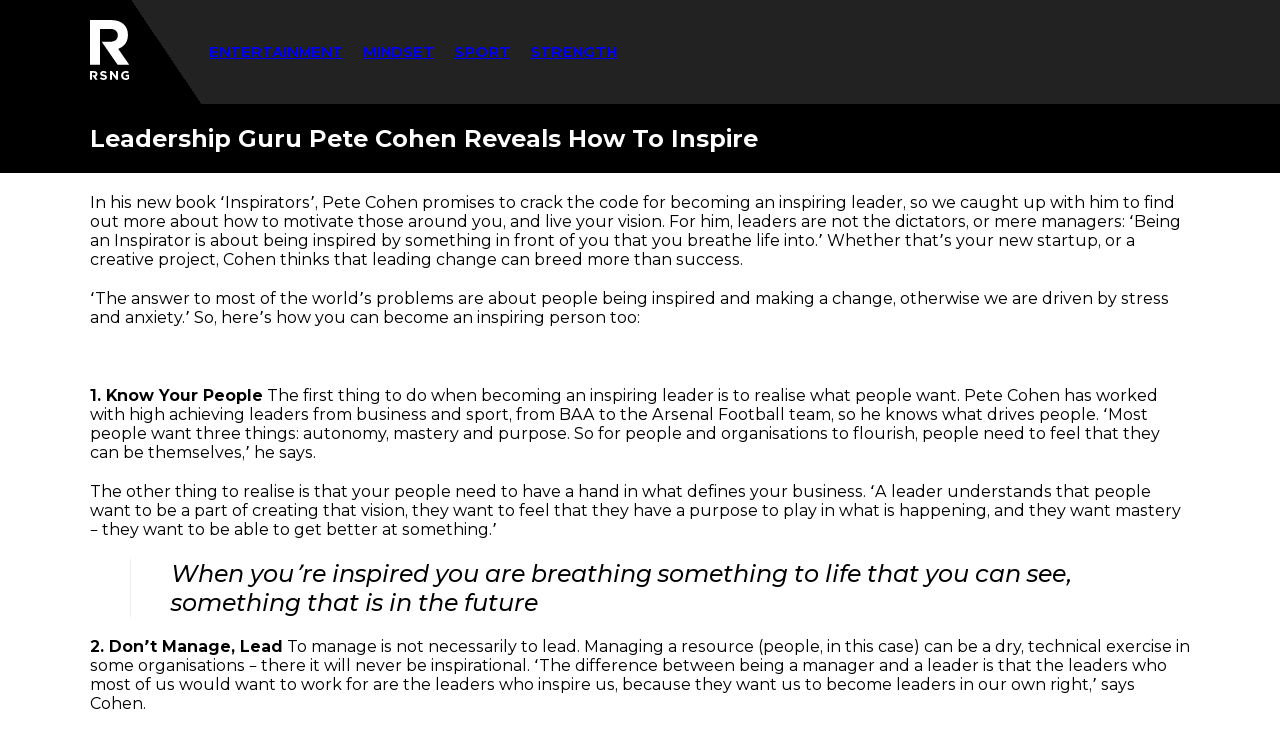

--- FILE ---
content_type: text/html; charset=UTF-8
request_url: https://uk.rsng.com/categories/mindset/articles/leadership-guru-pete-cohen-reveals-how-to-inspire
body_size: 6382
content:
<!doctype html>
<html lang="en">
  <head>
    <meta charset="utf-8" />
    <meta content="IE=edge" http-equiv="X-UA-Compatible" />
    <meta name="viewport" content="width=device-width,initial-scale=1.0,minimum-scale=1.0,user-scalable=yes" />

    <title>Leadership Guru Pete Cohen Reveals How To Inspire &mdash; RSNG</title>

    
      <link rel="canonical" href="https://uk.rsng.com/categories/mindset/articles/leadership-guru-pete-cohen-reveals-how-to-inspire" />
    
    <link rel="alternate" type="application/atom+xml" href="/feed.atom" />

    <style>@font-face {
  font-family: 'Montserrat';
  font-display: swap;
  font-weight: 1 999;
  font-style: normal;
  src: url("/fonts/Montserrat-Variable-Latin.woff2") format("woff2-variations");
  unicode-range: U+0000-00FF;
}

@font-face {
  font-family: 'Montserrat';
  font-display: swap;
  font-weight: 1 999;
  font-style: italic;
  src: url("/fonts/Montserrat-Variable-Latin-Italic.woff2") format("woff2-variations");
  unicode-range: U+0000-00FF;
}

@font-face {
  font-family: 'Montserrat';
  font-display: swap;
  font-weight: 1 999;
  font-style: normal;
  src: url("/fonts/Montserrat-Variable-Latin-Extended.woff2") format("woff2-variations");
  unicode-range: U+0100-017F;
}

@font-face {
  font-family: 'Montserrat';
  font-display: swap;
  font-weight: 1 999;
  font-style: italic;
  src: url("/fonts/Montserrat-Variable-Latin-Extended-Italic.woff2") format("woff2-variations");
  unicode-range: U+0100-017F;
}

body {
  font-family: 'Montserrat', system-ui, sans-serif;
}
</style>
    <style>*,
*::before,
*::after {
	margin: 0;
	padding: 0;
	box-sizing: border-box;
}

:where([hidden]) {
	display: none !important;
}

:where(html) {
	-webkit-text-size-adjust: none;
	color-scheme: dark light;
}

@media (prefers-reduced-motion: no-preference) {
	:where(html:focus-within) {
		scroll-behavior: smooth;
	}
}

:where(body) {
	min-height: 100vh;
	min-height: 100dvh;
	line-height: 1.5;
	font-family: system-ui, sans-serif;
}

:where(input, button, textarea, select) {
	font: inherit;
	color: inherit;
}

:where(textarea) {
	resize: vertical;
}

:where(button, label, select, summary, [role='button'], [role='option']) {
	cursor: pointer;
}

:where(:disabled) {
	cursor: not-allowed;
}

:where(label:has(> input:disabled), label:has(+ input:disabled)) {
	cursor: not-allowed;
}

:where(button) {
	border-style: solid;
}

:where(a) {
  color: inherit;
  text-decoration: none;
	text-decoration-skip-ink: auto;
	text-underline-offset: 0.2ex;
}

:where(ul, ol) {
	list-style: none;
}

:where(img, svg, video, canvas, audio, iframe, embed, object) {
	display: block;
}

:where(img, picture, svg) {
	max-width: 100%;
	height: auto;
}

:where(p, h1, h2, h3, h4, h5, h6) {
	overflow-wrap: break-word;
}

:where(h1, h2, h3) {
	line-height: calc(1em + 0.5rem);
}

:where(hr) {
	border-width: 1px 0 0 0;
	color: inherit;
	height: 0;
	overflow: visible;
}

:where(:focus-visible) {
	outline: 2px solid var(--focus-color, Highlight);
	outline-offset: 2px;
}

:where(.visually-hidden:not(:focus, :active, :focus-within, .not-visually-hidden)) {
	clip-path: inset(50%) !important;
	height: 1px !important;
	width: 1px !important;
	overflow: hidden !important;
	position: absolute !important;
	white-space: nowrap !important;
	border: 0 !important;
}
</style>
    <style>:root {
  --accent-color: #009245;
  --max-container-size: 1100px;
}

body {
  background: #fff;
  color: #000;
}

.c-site-header {
  background: linear-gradient(56deg, #000 51.7%, #222 51.701%);
  color: #fff;

  display: flex;
  flex-direction: column;
  align-items: center;
}
  @media (min-width: 768px) {
    .c-site-header {
      background: #000;

      flex-direction: row;
      align-items: stretch;
    }
  }

.c-site-header__logo {
  padding-top: 20px;
  padding-bottom: 10px;
}
  @media (min-width: 768px) {
    .c-site-header__logo {
      padding-top: 20px;
      padding-bottom: 20px;
      padding-left: max(calc((100vw - var(--max-container-size)) / 2), 20px);
    }
  }

.c-site-header__logo__image {
  width: auto;
  height: 50px;
}
  @media (min-width: 768px) {
    .c-site-header__logo__image {
      height: 60px;
    }
  }

.c-site-header__links {
  padding: 0 20px 10px;

  display: flex;
  align-items: center;
  flex-grow: 1;

  align-self: stretch;
  justify-content: space-between;
}
  @media (min-width: 768px) {
    .c-site-header__links {
      background: linear-gradient(56deg, #000 60px, #222 60px);
      padding: 0 0 0 70px;
      gap: 20px;

      align-self: initial;
      justify-content: initial;
    }
  }

.c-site-header__links__link {
  padding: 10px 0;

  text-transform: uppercase;
  font-weight: 700;
  font-size: 0.8rem;
}
  @media (min-width: 768px) {
    .c-site-header__links__link {
      padding-left: 10px;
      padding-right: 10px;

      font-size: 0.9rem;
    }
  }
  @media (hover: hover) {
    .c-site-header__links__link:hover {
      color: var(--accent-color);
    }
  }

.c-site-footer {
  padding: 40px 0;

  font-size: 0.8rem;
  text-align: center;
  color: #999;
}

  .u-bg-grey {
    background: #eee;
    padding-bottom: 40px;
  }
</style>

    

    <meta name="generator" content="Eleventy" />
    <meta name="view-transition" content="same-origin" />
    <link rel="shortcut icon" href="/favicon.ico" />
    <link rel="icon" type="image/png" sizes="16x16" href="/images/favicon-16x16.png" />
    <link rel="icon" type="image/png" sizes="16x16" href="/images/favicon-32x32.png" />

    <script async src="https://www.googletagmanager.com/gtag/js?id=G-EK7480F94S"></script>
    <script>
      window.dataLayer = window.dataLayer || [];
      function gtag(){dataLayer.push(arguments);}
      gtag('js', new Date());
      gtag('config', 'G-EK7480F94S');
    </script>
  </head>

  <body>
    <header class="c-site-header">
      <a class="c-site-header__logo" href="/">
        <img class="c-site-header__logo__image" src="/images/layout/rsng-logo.svg" alt="RSNG Logo" fetchpriority="high" width="120" height="186" />
      </a>
      <nav class="c-site-header__links">
        
          <a class="c-site-header__links__link" href="/magazine/entertainment">Entertainment</a>
        
          <a class="c-site-header__links__link" href="/magazine/mindset">Mindset</a>
        
          <a class="c-site-header__links__link" href="/magazine/sport">Sport</a>
        
          <a class="c-site-header__links__link" href="/magazine/strength">Strength</a>
        
      </nav>
    </header>

    
<style>.c-full-article__heading {
  padding: 20px max(calc((100vw - var(--max-container-size)) / 2), 20px);

  background: #000;
  color: #fff;
}
  @media (min-width: 1024px) {
    .c-full-article__heading {
      padding-block: 40px;
    }
  }

.c-full-article__content {
  padding: 20px max(calc((100vw - var(--max-container-size)) / 2), 20px);
}

.c-full-article__content > * + * {
  margin-top: 20px;
}

.c-full-article__content img {
  width: 100%;
  height: auto;
  background: #eee;
}
  @media (max-width: 1023.99px) {
    .c-full-article__content p:has(img) {
      margin-inline: -20px;
    }
  }

.c-full-article__content blockquote {
  border-left: 1px solid #eee;
  padding-left: 20px;
  font-style: italic;
  font-size: 1.2rem;
}
  @media (min-width: 1024px) {
    .c-full-article__content blockquote {
      margin-left: 40px;
      padding-left: 40px;
      font-size: 1.5rem;
    }
  }
</style>

<article class="c-full-article">
  <header class="c-full-article__heading">
    <h1 class="c-full-article__heading__title">Leadership Guru Pete Cohen Reveals How To Inspire</h1>
  </header>

  <div class="c-full-article__content">
    <p>In his new book ‘Inspirators’, Pete Cohen promises to crack the code for becoming an inspiring leader, so we caught up with him to find out more about how to motivate those around you, and live your vision. For him, leaders are not the dictators, or mere managers: ‘Being an Inspirator is about being inspired by something in front of you that you breathe life into.’ Whether that’s your new startup, or a creative project, Cohen thinks that leading change can breed more than success.</p>
<p>‘The answer to most of the world’s problems are about people being inspired and making a change, otherwise we are driven by stress and anxiety.’ So, here’s how you can become an inspiring person too:</p>
<p><img
      srcset="/optim/images/imported/179162.jpg?fm=pjpg&auto=format&q=40&w=600 300w, /optim/images/imported/179162.jpg?fm=pjpg&auto=format&q=40&w=800 400w, /optim/images/imported/179162.jpg?fm=pjpg&auto=format&q=40&w=1000 500w, /optim/images/imported/179162.jpg?fm=pjpg&auto=format&q=40&w=1200 600w, /optim/images/imported/179162.jpg?fm=pjpg&auto=format&q=40&w=1600 800w, /optim/images/imported/179162.jpg?fm=pjpg&auto=format&q=40&w=2200 1100w"
      sizes="(min-width: 1100px) 1100px, 100vw"
      width="600" height="400"
      loading="lazy"
      decoding="async"
      alt=""
    /></p>
<p><strong>1.  Know Your People</strong>
The first thing to do when becoming an inspiring leader is to realise what people want. Pete Cohen has worked with high achieving leaders from business and sport, from BAA to the Arsenal Football team, so he knows what drives people. ‘Most people want three things: autonomy, mastery and purpose. So for people and organisations to flourish, people need to feel that they can be themselves,’ he says.</p>
<p>The other thing to realise is that your people need to have a hand in what defines your business. ‘A leader understands that people want to be a part of creating that vision, they want to feel that they have a purpose to play in what is happening, and they want mastery – they want to be able to get better at something.’</p>
<blockquote>
<p>When you’re inspired you are breathing something to life that you can see, something that is in the future</p>
</blockquote>
<p><strong>2. Don’t Manage, Lead</strong>
To manage is not necessarily to lead. Managing a resource (people, in this case) can be a dry, technical exercise in some organisations – there it will never be inspirational. ‘The difference between being a manager and a leader is that the leaders who most of us would want to work for are the leaders who inspire us, because they want us to become leaders in our own right,’ says Cohen.</p>
<p><img
      srcset="/optim/images/imported/178282.jpg?fm=pjpg&auto=format&q=40&w=600 300w, /optim/images/imported/178282.jpg?fm=pjpg&auto=format&q=40&w=800 400w, /optim/images/imported/178282.jpg?fm=pjpg&auto=format&q=40&w=1000 500w, /optim/images/imported/178282.jpg?fm=pjpg&auto=format&q=40&w=1200 600w, /optim/images/imported/178282.jpg?fm=pjpg&auto=format&q=40&w=1600 800w, /optim/images/imported/178282.jpg?fm=pjpg&auto=format&q=40&w=2200 1100w"
      sizes="(min-width: 1100px) 1100px, 100vw"
      width="600" height="400"
      loading="lazy"
      decoding="async"
      alt=""
    /></p>
<p>This becomes even more important in a fast-moving business world of start ups and disruptive companies. ‘Many more organisations are having to become multi-dimensional in terms of what people are actually able to do, and leading leaders to come forward.’</p>
<p><strong>3. Connect Your Followers To Your Why</strong>
You may already know that if your startup or project has a stated purpose that is more than just a mission statement, and a strategy, then it will be more successful. Cohen thinks you can apply this to the people you are trying to lead, too. ‘Understand that individuals have a purpose but they probably don’t know what it is. Most people just end up doing what they think they should do.’</p>
<p>The kind of big picture questions, like “What are you here to do, what is your purpose?” that we should be asking ourselves often get shunted aside by going to work just to pay the bills. ‘If you are coming here to work and you are spending most of your time at work, surely it is important to find out what your life is really all about, what makes you come alive and seeing if in your work we can help facilitate that in some way,’ says Cohen, who says that this can replace the anxiety caused by aligning self-worth with ever shifting targets and goals.</p>
<p><img
      srcset="/optim/images/imported/179562.jpg?fm=pjpg&auto=format&q=40&w=600 300w, /optim/images/imported/179562.jpg?fm=pjpg&auto=format&q=40&w=800 400w, /optim/images/imported/179562.jpg?fm=pjpg&auto=format&q=40&w=1000 500w, /optim/images/imported/179562.jpg?fm=pjpg&auto=format&q=40&w=1200 600w, /optim/images/imported/179562.jpg?fm=pjpg&auto=format&q=40&w=1600 800w, /optim/images/imported/179562.jpg?fm=pjpg&auto=format&q=40&w=2200 1100w"
      sizes="(min-width: 1100px) 1100px, 100vw"
      width="600" height="400"
      loading="lazy"
      decoding="async"
      alt=""
    /></p>
<p><strong>4. Become The Leader That You Want To Follow</strong>
Success breeds success, so it pays to put yourself in a successful mindset, says Cohen. ‘My goal in writing Inspirators was people becoming the leader that they want to follow,  so they can look at themselves and think, “I believe in myself.’ Because ultimately, people tend to gravitate to people like that. Not egotistical, just becoming someone who is inspired.’</p>
<p>Find ways to measure success that don’t place a never-lightening burden on yourself. ‘‘We need to set goals but we can also create the state of success even before the success is achieved. So rather than feeling inadequate, you start to feel good about yourself – rather than feeling the only way I am going to feel good is if I get the result that I want.’</p>
<p><strong>5. Be Prepared To Work For It</strong>
A big problem when coming to lead people is lifting some individuals out of disengagement, because they may already be fighting an internal battle. ‘It’s estimated that one in four people are seriously struggling with some form of mental health challenge, and 70% of people are living in a state of perpetual stress, so to get someone out of that state takes time,’ says Cohen.</p>
<p>‘It’s much easier to inspire people when you show that you are actually interested in people, and you care, and you listen. None of this is rocket science but it is hard work.’</p>
<blockquote>
<p>What is a dream? A dream is something you can see</p>
</blockquote>
<p><strong>6. Connect With Your Ideas</strong>
For Cohen, the easy part of innovating is actually coming up with ideas. The hard part comes when you start to doubt their value or have to put emotional energy into making them happen. He recommends you actually draw, or write out your idea to the point where you can visualise it in your head. What is a dream? A dream is something you can see,’ he says.</p>
<p>‘Then the most challenging thing is to connect to your idea, emotionally. With supercharged emotion, like the feeling that this is something you absolutely have to do and be compelled to do. For instance, I came up with an idea a couple of days ago that is probably one of the best ideas I have ever come up with, but within a day I started to doubt that idea. So I have had to remind myself every single day, why I am doing this and what will happen as a consequence of it,’ he reveals.</p>
<p><img
      srcset="/optim/images/imported/182966.jpg?fm=pjpg&auto=format&q=40&w=600 300w, /optim/images/imported/182966.jpg?fm=pjpg&auto=format&q=40&w=800 400w, /optim/images/imported/182966.jpg?fm=pjpg&auto=format&q=40&w=1000 500w, /optim/images/imported/182966.jpg?fm=pjpg&auto=format&q=40&w=1200 600w, /optim/images/imported/182966.jpg?fm=pjpg&auto=format&q=40&w=1600 800w, /optim/images/imported/182966.jpg?fm=pjpg&auto=format&q=40&w=2200 1100w"
      sizes="(min-width: 1100px) 1100px, 100vw"
      width="600" height="400"
      loading="lazy"
      decoding="async"
      alt=""
    /></p>
<p>When it comes to a practical way to do this, Cohen swears by meditation. ‘Wake up every day and connect – even do some form of meditation to really visualise and feel the outcome you are looking for, and be grateful for it.’</p>
<p><strong>7. Build A Mastermind Alliance</strong>
The best leaders know when to ask for help, says Cohen, and he says the best way to make progress with a startup is to build a mastermind alliance. ‘Have a group of people who see that they are a part of something and all want to help each other, who ask: “How can I help you? What can I do for you? What do you need?” Having that mentality is really powerful.’</p>
<p>Don’t get caught in that macho mind trap of thinking that looking for help is a weakness. ‘Have a sounding board of people who you can talk to about what you are doing. Get around a group of people who will help and support you – get a mentor, get a coach. If you want to try and do all of this on your own, then good luck!’</p>
<p><img
      srcset="/optim/images/imported/181273.jpg?fm=pjpg&auto=format&q=40&w=600 300w, /optim/images/imported/181273.jpg?fm=pjpg&auto=format&q=40&w=800 400w, /optim/images/imported/181273.jpg?fm=pjpg&auto=format&q=40&w=1000 500w, /optim/images/imported/181273.jpg?fm=pjpg&auto=format&q=40&w=1200 600w, /optim/images/imported/181273.jpg?fm=pjpg&auto=format&q=40&w=1600 800w, /optim/images/imported/181273.jpg?fm=pjpg&auto=format&q=40&w=2200 1100w"
      sizes="(min-width: 1100px) 1100px, 100vw"
      width="600" height="400"
      loading="lazy"
      decoding="async"
      alt=""
    /></p>
<p><strong>8. Stay Humble</strong>
In the leadership coaching Pete Cohen has been doing over the last few years, he is seeing more and more great leaders who don’t actually want the label of ‘leader’. ‘One of the qualities of great leaders is that they are humble and just want to learn. There’s a fear around that because we feel that someone might take advantage of our humbleness, but I see it more and more with great leaders – they are just truly inspired to learn and to grow and be curious.’
‘They just want to be a source of inspiration to people because when you are inspired you are breathing something to life that you can see, something that is in the future, something that is in front of you. Leaders recognise that.’</p>
<p><strong>9. Earn The Ultimate Brand Loyalty</strong>
Companies often focus on their customers as the ultimate target in which to inspire loyalty, but for some of the CEOs Cohen interviewed for his book, that’s missing a trick. ‘I have interviewed Glyn House, the MD of Caffe Nero, and he speaks about the ultimate brand loyalty, which is the loyalty of your own people. Companies like LinkedIn are very good at that. People wake up in the morning and go: “I can’t wait to go to work because it’s where I can be me, where I can express myself.”’</p>
<p><strong>10. Grow A Network</strong>
It seems that a leader should not be judged by their number of followers, but by the number of people they are connected with, and how much they learn from each opportunity. Cohen says this will become even more important in a world where jobs for life do not exist and automation will take many people out of work entirely. ‘The biggest commodity of the future isn’t just leadership, it’s your network – who do you know and what do they know about you? If you’re always asking what can we do for you, how can we help you, and we always have that attitude then we are going to be able to grow a network that’s going to allow us to work long into our future,’ he says.</p>
<p>‘We all need to be going massively out of our way to connect with people, and not just on social media, I mean looking at someone and talking to them in person wherever possible.’</p>
<p><img
      srcset="/optim/images/imported/180373.jpg?fm=pjpg&auto=format&q=40&w=600 300w, /optim/images/imported/180373.jpg?fm=pjpg&auto=format&q=40&w=800 400w, /optim/images/imported/180373.jpg?fm=pjpg&auto=format&q=40&w=1000 500w, /optim/images/imported/180373.jpg?fm=pjpg&auto=format&q=40&w=1200 600w, /optim/images/imported/180373.jpg?fm=pjpg&auto=format&q=40&w=1600 800w, /optim/images/imported/180373.jpg?fm=pjpg&auto=format&q=40&w=2200 1100w"
      sizes="(min-width: 1100px) 1100px, 100vw"
      width="600" height="400"
      loading="lazy"
      decoding="async"
      alt=""
    /></p>
<p><strong>WHAT NEXT?</strong> Try this <a href="https://www.dropbox.com/s/5v2ioyyixw1uwd1/Priming%20-%20guided%20meditation.mp3?dl=0">guided meditation</a> from Pete Cohen, to believe in your big idea and give it the energy it needs.</p>
<p>You can order Pete Cohen’s new book Inspirators now by going <a href="https://www.filamentpublishing.com/shop/business/inspirators/">here</a>*</p>
<p><em>Comments are for information only and should not replace medical care or recommendations.</em></p>
<p><em>Follow this article’s author on Instagram <a href="https://www.instagram.com/the_adventure_fella/?hl=en">@The_Adventure_Fella</a></em></p>

  </div>
</article>


    <footer class="c-site-footer">
      <p class="c-site-footer__copyright">Copyright © 2022 RSNG. All rights reserved.</p>
    </footer>

    <link rel="preload" as="font" crossorigin="anonymous" type="font/woff2" href="/fonts/Montserrat-Variable-Latin.woff2" />
  </body>
</html>
